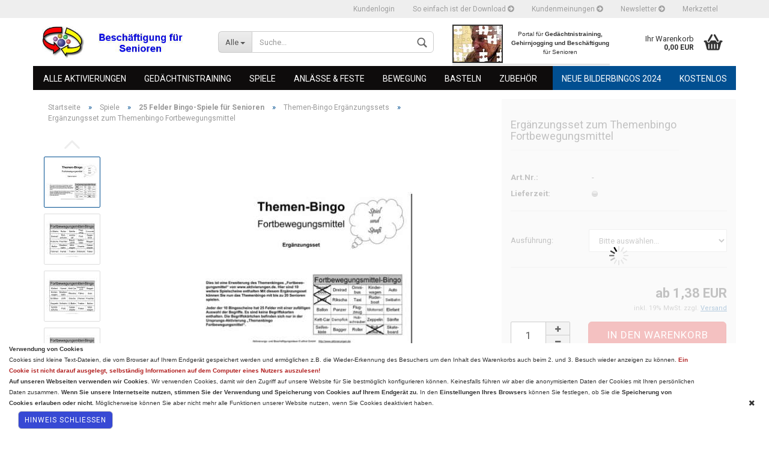

--- FILE ---
content_type: text/html; charset=utf-8
request_url: https://www.aktivierungen.de/de/ergaenzung-bingo-forbewegung.html
body_size: 14408
content:
<!DOCTYPE html> <html xmlns="http://www.w3.org/1999/xhtml" dir="ltr" lang="de"> <head> <meta name="viewport" content="width=device-width, initial-scale=1, minimum-scale=1.0, maximum-scale=1.0, user-scalable=no" /> <meta http-equiv="Content-Type" content="text/html; charset=utf-8" /> <meta name="language" content="de" /> <meta name="keywords" content="keywords,kommagetrennt" /> <meta name="description" content="Mit diesem Ergänzungsset zum Themenbingo Fortbewegungsmittel können Sie nun das bei Senioren sehr beliebte Bingo-Spiel mit großen Bingoscheinen in der Größe DinA4 spielen." /> <title>Themenbingo Fortbewegungsmittel - Ergänzungsset DinA4 und 20 Senioren</title> <meta property="og:title" content="Erg&auml;nzungsset zum Themenbingo Fortbewegungsmittel" /> <meta property="og:url" content="https://www.aktivierungen.de/de/ergaenzung-bingo-forbewegung.html" /> <meta property="og:site_name" content="Besch&auml;ftigung, Ged&auml;chtnistraining und Gehirnjogging f&uuml;r Senioren auch mit Demenz mit vielen &Uuml;bungen und kostenlosen Vorlagen als PDF zum ausdrucken" /> <meta property="og:locale" content="de_DE" /> <meta property="og:type" content="product" /> <meta property="og:description" content="
	Mit dem Ergänzungsset zum Themenbingo Fortbewegungsmittel können Sie Ihr Bingo-Spiel zu diesem Thema für eine Bingo-Runde mit bis zu 20 Senioren erweitern.
	
	Diese Vorlage zur Erweiterung des Themenbingos enthält 10 weitere große ..." /> <meta property="og:image" content="https://www.aktivierungen.de/images/product_images/info_images/o_themenbingo_fortbewegungsmittel_ergaenzungsset1.jpg" /> <meta property="og:image" content="https://www.aktivierungen.de/images/product_images/info_images/o_themenbingo_fortbewegungsmittel_ergaenzungsset2.jpg" /> <meta property="og:image" content="https://www.aktivierungen.de/images/product_images/info_images/o_themenbingo_fortbewegungsmittel_ergaenzungsset3.jpg" /> <meta property="og:image" content="https://www.aktivierungen.de/images/product_images/info_images/o_themenbingo_fortbewegungsmittel_ergaenzungsset4.jpg" /> <meta property="og:image" content="https://www.aktivierungen.de/images/product_images/info_images/o_themenbingo_fortbewegungsmittel_ergaenzungsset6.jpg" /> <base href="https://www.aktivierungen.de/" /> <link rel="shortcut icon" href="https://www.aktivierungen.de/images/logos/favicon.ico" type="image/x-icon" /> <link rel="apple-touch-icon" href="https://www.aktivierungen.de/images/logos/favicon.png" /> <link id="main-css" type="text/css" rel="stylesheet" href="templates/Honeygrid/main.min.css?bust=1733927886" /> <!--[if lt IE 9]>
		<link type="text/css" rel="stylesheet" href="templates/Honeygrid/styles/ie8.css" />
		<![endif]--> <meta name="robots" content="index,follow" /> <link rel="canonical" href="https://www.aktivierungen.de/de/ergaenzung-bingo-forbewegung.html" /> <script type="text/javascript">
  var _paq = _paq || [];
  /* tracker methods like "setCustomDimension" should be called before "trackPageView" */
  _paq.push(['trackPageView']);
  _paq.push(['enableLinkTracking']);
  (function() {
    var u="//www.seniorenbingo.de/gmbh/piwik/";
    _paq.push(['setTrackerUrl', u+'piwik.php']);
    _paq.push(['setSiteId', '1']);
    var d=document, g=d.createElement('script'), s=d.getElementsByTagName('script')[0];
    g.type='text/javascript'; g.async=true; g.defer=true; g.src=u+'piwik.js'; s.parentNode.insertBefore(g,s);
  })();
</script> <noscript><p><img src="//www.seniorenbingo.de/gmbh/piwik/piwik.php?idsite=1&rec=1" style="border:0;" alt="" /></p></noscript> </head> <body class="page-product-info" data-gambio-namespace="https://www.aktivierungen.de/templates/Honeygrid/assets/javascript/engine" data-jse-namespace="https://www.aktivierungen.de/JSEngine/build" data-gambio-widget="input_number responsive_image_loader transitions header image_maps modal history dropdown core_workarounds anchor" data-input_number-separator="," > <div id="outer-wrapper" > <header id="header" class="navbar"> <div id="topbar-container"> <div class="navbar-topbar"> <nav data-gambio-widget="menu link_crypter" data-menu-switch-element-position="false" data-menu-events='{"desktop": ["click"], "mobile": ["click"]}' data-menu-ignore-class="dropdown-menu"> <ul class="nav navbar-nav navbar-right"> <li class="dropdown navbar-topbar-item first"> <a title="Anmeldung" href="/de/ergaenzung-bingo-forbewegung.html#" class="dropdown-toggle" data-toggle-hover="dropdown">
							Kundenlogin 
							<span class="fa fa-sign-in visible-xs-block"></span> </a> <ul class="dropdown-menu dropdown-menu-login arrow-top"> <li class="arrow"></li> <li class="dropdown-header hidden-xs">Kundenlogin:<br></li> <li> <form action="https://www.aktivierungen.de/de/login.php?action=process" method="post" class="form-horizontal"> <div class="form-group"> <input type="text" id="login-username" class="form-control" placeholder="E-Mail" name="email_address" /> </div> <div class="form-group"> <input type="password" id="login-password" class="form-control" placeholder="Passwort" name="password" /> </div> <div class="dropdown-footer row"> <input type="submit" class="btn btn-primary btn-block" value="Anmelden" /> <ul> <li> <a title="Konto erstellen" href="https://www.aktivierungen.de/de/login.php">
							Konto erstellen
						</a> </li> <li> <a title="Passwort vergessen?" href="https://www.aktivierungen.de/de/password_double_opt.php">
							Passwort vergessen?
						</a> </li> </ul> </div> </form> </li> </ul> </li> <li class="navbar-topbar-item"> <a title="So einfach ist der Download" href="https://www.aktivierungen.de/de/info/der-download-ist-einfach.html" >
							So einfach ist der Download
							<span class="fa fa-arrow-circle-right visble-xs-block"></span> </a> </li> <li class="navbar-topbar-item"> <a title="Kundenmeinungen" href="https://www.aktivierungen.de/de/info/kundenmeinungen.html" >
							Kundenmeinungen
							<span class="fa fa-arrow-circle-right visble-xs-block"></span> </a> </li> <li class="navbar-topbar-item"> <a title="Newsletter" href="https://www.aktivierungen.de/de/info/newsletter.html" >
							Newsletter
							<span class="fa fa-arrow-circle-right visble-xs-block"></span> </a> </li> <li class="navbar-topbar-item"> <a href="https://www.aktivierungen.de/de/wish_list.php" title="Merkzettel anzeigen">
							Merkzettel
							<span class="fa fa-thumb-tack visible-xs-block"></span> </a> </li> </ul> </nav> </div> </div> <div class="inside"> <div class="row"> <div class="navbar-header" data-gambio-widget="mobile_menu"> <div id="navbar-brand" class="navbar-brand"> <a href="https://www.aktivierungen.de/" title="Beschäftigung, Gedächtnistraining und Gehirnjogging für Senioren auch mit Demenz mit vielen Übungen und kostenlosen Vorlagen als PDF zum ausdrucken" style="background-image: url('https://www.aktivierungen.de/images/logos/gehirnjogging-fuer-senioren_logo.jpg')"></a> </div> <button type="button" class="navbar-toggle" data-mobile_menu-target="#categories .navbar-collapse" data-mobile_menu-body-class="categories-open" data-mobile_menu-toggle-content-visibility> <i class="gm-menu"></i> </button> <button type="button" class="navbar-toggle cart-icon" data-mobile_menu-location="shopping_cart.php"> <i class="gm-cart-basket"></i> <span class="cart-products-count hidden">
		0
	</span> </button> <button type="button" class="navbar-toggle" data-mobile_menu-target="#search" data-mobile_menu-body-class="search-open" data-mobile_menu-toggle-content-visibility> <i class="gm-search"></i> </button> </div> <div id="search" class="navbar-search collapse navbar-collapse"> <p class="navbar-search-header dropdown-header">Suche</p> <form action="de/advanced_search_result.php" method="get" data-gambio-widget="live_search"> <div class="navbar-search-input-group input-group"> <div class="navbar-search-input-group-btn input-group-btn custom-dropdown" data-dropdown-trigger-change="false" data-dropdown-trigger-no-change="false"> <button type="button" class="btn btn-default dropdown-toggle" data-toggle="dropdown" aria-haspopup="true" aria-expanded="false"> <span class="dropdown-name">Alle</span> <span class="caret"></span> </button> <ul class="dropdown-menu"> <li><a href="#" data-rel="0">Alle</a></li> <li><a href="#" data-rel="151">Alle Aktivierungen</a></li> <li><a href="#" data-rel="18">Gedächtnistraining</a></li> <li><a href="#" data-rel="30">Spiele</a></li> <li><a href="#" data-rel="6">Anlässe & Feste</a></li> <li><a href="#" data-rel="36">Bewegung</a></li> <li><a href="#" data-rel="40">Basteln</a></li> <li><a href="#" data-rel="156">Zubehör</a></li> </ul> <select name="categories_id" id="search-categories-id"> <option value="0">Alle</option> <option value="151">Alle Aktivierungen</option> <option value="18">Gedächtnistraining</option> <option value="30">Spiele</option> <option value="6">Anlässe & Feste</option> <option value="36">Bewegung</option> <option value="40">Basteln</option> <option value="156">Zubehör</option> </select> </div> <input type="text" name="keywords" placeholder="Suche..." class="form-control search-input" autocomplete="off" /> <button type="submit" class="gm-search form-control-feedback"></button> </div> <input type="hidden" value="1" name="inc_subcat" /> <div class="navbar-search-footer visible-xs-block"> <button class="btn btn-primary btn-block" type="submit">
				Suche...
			</button> <a href="advanced_search.php" class="btn btn-default btn-block" title="Erweiterte Suche">
				Erweiterte Suche
			</a> </div> <div class="search-result-container"></div> </form> </div> <div class="custom-container" id="custom-1"> <div class="inside"> <div> <img alt="Gedächtnistraining, Gehirnjogging und Beschäftigung für Senioren mit Demenz z.T auch kostenlos" class="img-responsive" src="images/image/contentseiten/gedaechtnistraining/gedaechtnistraining-fuer-senioren-80.jpg" style="border-width: 2px; border-style: solid; margin-right: 1em; float: left; margin-top: 11px;" title="Gedächtnistraining &amp; Gehirnjogging für Senioren mit Demenz - kostenlose Informationen" /> </div> <h3 style="text-align: center;"><span style="font-size:10px;"><span style="font-family:arial,helvetica,sans-serif;">Portal f&uuml;r <strong>Ged&auml;chtnistraining, Gehirnjogging und Besch&auml;ftigung</strong> f&uuml;r Senioren</span></span></h3> </div> </div> <nav id="cart-container" class="navbar-cart" data-gambio-widget="menu cart_dropdown" data-menu-switch-element-position="false"> <ul class="cart-container-inner"> <li> <a href="https://www.aktivierungen.de/de/shopping_cart.php" class="dropdown-toggle"> <i class="gm-cart-basket"></i> <span class="cart">
					Ihr Warenkorb<br /> <span class="products">
						 0,00 EUR
					</span> </span> <span class="cart-products-count hidden"> </span> </a> <ul class="dropdown-menu arrow-top cart-dropdown cart-empty"> <li class="arrow"></li> <li class="cart-dropdown-inside"> <div class="cart-empty">
				Sie haben noch keine Artikel in Ihrem Warenkorb.
			</div> </li> </ul> </li> </ul> </nav> </div> </div> <div class="row cookie-bar bottom" style="background-color: #ffffff; opacity: 1" data-gambio-widget="cookie_bar"> <span class="col-sm-11 content"> <p> <span style="font-size:10px;"><span style="font-family:arial,helvetica,sans-serif;"><strong>Verwendung von Cookies</strong><br />
	Cookies sind kleine Text-Dateien, die vom Browser auf Ihrem Endger&auml;t gespeichert werden und erm&ouml;glichen z.B. die Wieder-Erkennung des Besuchers um den Inhalt des Warenkorbs auch beim 2. und 3. Besuch wieder anzeigen zu k&ouml;nnen. <span style="color:#B22222;"><strong>Ein Cookie ist </strong><strong>nicht darauf ausgelegt, selbst&auml;ndig Informationen auf dem Computer eines Nutzers </strong><strong>auszulesen!</strong></span><br /> <strong>Auf unseren Webseiten verwenden wir Cookies</strong>. Wir verwenden Cookies, damit wir den Zugriff auf unsere Website f&uuml;r Sie bestm&ouml;glich konfigurieren k&ouml;nnen. Keinesfalls f&uuml;hren wir aber die anonymisierten Daten der Cookies mit Ihren pers&ouml;nlichen Daten zusammen. <strong>Wenn Sie unsere Internetseite nutzen, stimmen Sie der Verwendung und Speicherung von Cookies auf Ihrem Endger&auml;t zu.</strong>&nbsp;In den <strong>Einstellungen Ihres Browsers</strong> k&ouml;nnen Sie festlegen, ob Sie die <strong>Speicherung von Cookies erlauben oder nicht.&nbsp;</strong>M&ouml;glicherweise k&ouml;nnen Sie aber nicht mehr alle Funktionen unserer Website nutzen, wenn Sie Cookies deaktiviert haben.</span></span> </p> <a href="Hinweis schließen" style="background-color: #3749d4; color: #ffffff" class="btn btn-default btn-sm close-button">					Hinweis schließen
				</a> </span> <span class="col-sm-1 close-button"> <span class="fa-stack"> <i class="fa fa-circle fa-inverse fa-stack-2x"></i> <i class="fa fa-close fa-stack-1x"></i> </span> </span> </div> <div id="categories"> <div class="navbar-collapse collapse"> <nav class="navbar-default navbar-categories" data-gambio-widget="menu"> <ul class="level-1 nav navbar-nav"> <li class="level-1-child" data-id="151"> <a class="dropdown-toggle" href="https://www.aktivierungen.de/de/beschaeftigung-fuer-senioren/" title="Alle Aktivierungen">
							Alle Aktivierungen						</a> </li> <li class="dropdown level-1-child" data-id="18"> <a class="dropdown-toggle" href="https://www.aktivierungen.de/de/gedaechtnistraining-fuer-senioren/" title="Gedächtnistraining">
							Gedächtnistraining						</a> <ul data-level="2" class="level-2 dropdown-menu dropdown-menu-child"> <li class="enter-category hidden-sm hidden-md hidden-lg show-more"> <a class="dropdown-toggle" href="https://www.aktivierungen.de/de/gedaechtnistraining-fuer-senioren/" title="Gedächtnistraining">Gedächtnistraining anzeigen</a> </li> <li class="dropdown level-2-child"> <a href="https://www.aktivierungen.de/de/gedaechtnistraining-fuer-senioren/bildkarten/" title=" Bildkarten "> <strong>Bildkarten</strong> </a> <ul  data-level="3" class="level-3 dropdown-menu dropdown-menu-child"> <li class="enter-category"> <a href="https://www.aktivierungen.de/de/gedaechtnistraining-fuer-senioren/bildkarten/" title="<strong>Bildkarten</strong>" class="dropdown-toggle"> <strong>Bildkarten</strong> anzeigen
														</a> </li> <li class="level-3-child"> <a href="https://www.aktivierungen.de/de/gedaechtnistraining-fuer-senioren/bildkarten/format-dina4/" title="Format DinA4">
																Format DinA4
															</a> </li> <li class="level-3-child"> <a href="https://www.aktivierungen.de/de/gedaechtnistraining-fuer-senioren/bildkarten/zeitreisen/" title="Zeitreisen">
																Zeitreisen
															</a> </li> </ul> </li> <li class="dropdown level-2-child"> <a href="https://www.aktivierungen.de/de/gedaechtnistraining-fuer-senioren/maerchen/" title=" Märchen "> <strong>Märchen</strong> </a> <ul  data-level="3" class="level-3 dropdown-menu dropdown-menu-child"> <li class="enter-category"> <a href="https://www.aktivierungen.de/de/gedaechtnistraining-fuer-senioren/maerchen/" title="<strong>Märchen</strong>" class="dropdown-toggle"> <strong>Märchen</strong> anzeigen
														</a> </li> <li class="level-3-child"> <a href="https://www.aktivierungen.de/de/gedaechtnistraining-fuer-senioren/maerchen/maerchenraetsel/" title="Märchenrätsel">
																Märchenrätsel
															</a> </li> </ul> </li> <li class="dropdown level-2-child"> <a href="https://www.aktivierungen.de/de/gedaechtnistraining-fuer-senioren/raetsel-fuer-senioren/" title=" Rätsel "> <strong>Rätsel</strong> </a> <ul  data-level="3" class="level-3 dropdown-menu dropdown-menu-child"> <li class="enter-category"> <a href="https://www.aktivierungen.de/de/gedaechtnistraining-fuer-senioren/raetsel-fuer-senioren/" title="<strong>Rätsel</strong>" class="dropdown-toggle"> <strong>Rätsel</strong> anzeigen
														</a> </li> <li class="level-3-child"> <a href="https://www.aktivierungen.de/de/gedaechtnistraining-fuer-senioren/raetsel-fuer-senioren/3-hinweise-1/" title="3 Hinweise - 1???">
																3 Hinweise - 1???
															</a> </li> <li class="level-3-child"> <a href="https://www.aktivierungen.de/de/gedaechtnistraining-fuer-senioren/raetsel-fuer-senioren/kreuzwortraetsel/" title="Kreuzwort- & Buchstabenrätsel">
																Kreuzwort- & Buchstabenrätsel
															</a> </li> <li class="level-3-child"> <a href="https://www.aktivierungen.de/de/gedaechtnistraining-fuer-senioren/raetsel-fuer-senioren/versteckte-worte-suchen/" title="Versteckte Worte suchen">
																Versteckte Worte suchen
															</a> </li> <li class="level-3-child"> <a href="https://www.aktivierungen.de/de/gedaechtnistraining-fuer-senioren/raetsel-fuer-senioren/wortsalat/" title="Wortsalat">
																Wortsalat
															</a> </li> <li class="level-3-child"> <a href="https://www.aktivierungen.de/de/gedaechtnistraining-fuer-senioren/raetsel-fuer-senioren/sinstige-raetsel/" title="sonstige Rätsel">
																sonstige Rätsel
															</a> </li> </ul> </li> <li class="level-2-child"> <a href="https://www.aktivierungen.de/de/gedaechtnistraining-fuer-senioren/geschichten-und-gedichte/" title=" Geschichten und Gedichte "> <strong>Geschichten und Gedichte</strong> </a> </li> <li class="dropdown level-2-child"> <a href="https://www.aktivierungen.de/de/gedaechtnistraining-fuer-senioren/zuordnungsaufgaben/" title=" Zuordnungsaufgaben "> <strong>Zuordnungsaufgaben</strong> </a> <ul  data-level="3" class="level-3 dropdown-menu dropdown-menu-child"> <li class="enter-category"> <a href="https://www.aktivierungen.de/de/gedaechtnistraining-fuer-senioren/zuordnungsaufgaben/" title="<strong>Zuordnungsaufgaben</strong>" class="dropdown-toggle"> <strong>Zuordnungsaufgaben</strong> anzeigen
														</a> </li> <li class="level-3-child"> <a href="https://www.aktivierungen.de/de/gedaechtnistraining-fuer-senioren/zuordnungsaufgaben/fuer-maenner/" title="für Männer">
																für Männer
															</a> </li> <li class="level-3-child"> <a href="https://www.aktivierungen.de/de/gedaechtnistraining-fuer-senioren/zuordnungsaufgaben/essen-trinken/" title="Essen & Trinken">
																Essen & Trinken
															</a> </li> <li class="level-3-child"> <a href="https://www.aktivierungen.de/de/gedaechtnistraining-fuer-senioren/zuordnungsaufgaben/persoenlichkeiten-sprache/" title="Persönlichkeiten & Sprache">
																Persönlichkeiten & Sprache
															</a> </li> <li class="level-3-child"> <a href="https://www.aktivierungen.de/de/gedaechtnistraining-fuer-senioren/zuordnungsaufgaben/gegenstaende-dinge/" title="Gegenstände & Dinge">
																Gegenstände & Dinge
															</a> </li> <li class="level-3-child"> <a href="https://www.aktivierungen.de/de/gedaechtnistraining-fuer-senioren/zuordnungsaufgaben/zum-nachdenken/" title="Zum Nachdenken">
																Zum Nachdenken
															</a> </li> <li class="level-3-child"> <a href="https://www.aktivierungen.de/de/gedaechtnistraining-fuer-senioren/zuordnungsaufgaben/sonstige-zuordnungsaufgaben/" title="sonstige Zuordnungsaufgaben">
																sonstige Zuordnungsaufgaben
															</a> </li> </ul> </li> <li class="dropdown level-2-child"> <a href="https://www.aktivierungen.de/de/gedaechtnistraining-fuer-senioren/weiteres-material/" title=" weiteres Material "> <strong>weiteres Material</strong> </a> <ul  data-level="3" class="level-3 dropdown-menu dropdown-menu-child"> <li class="enter-category"> <a href="https://www.aktivierungen.de/de/gedaechtnistraining-fuer-senioren/weiteres-material/" title="<strong>weiteres Material</strong>" class="dropdown-toggle"> <strong>weiteres Material</strong> anzeigen
														</a> </li> <li class="level-3-child"> <a href="https://www.aktivierungen.de/de/gedaechtnistraining-fuer-senioren/weiteres-material/stundenkonzepte/" title="Stundenkonzepte">
																Stundenkonzepte
															</a> </li> <li class="level-3-child"> <a href="https://www.aktivierungen.de/de/gedaechtnistraining-fuer-senioren/weiteres-material/daten-geburtstage-ereignisse/" title="Daten, Geburtstage & Ereignisse">
																Daten, Geburtstage & Ereignisse
															</a> </li> <li class="level-3-child"> <a href="https://www.aktivierungen.de/de/gedaechtnistraining-fuer-senioren/weiteres-material/silhouetten-erkennen/" title="Silhouetten erkennen">
																Silhouetten erkennen
															</a> </li> <li class="level-3-child"> <a href="https://www.aktivierungen.de/de/gedaechtnistraining-fuer-senioren/weiteres-material/sonstige-beschaeftigungsangebote/" title="Sonstige Aktivierungen">
																Sonstige Aktivierungen
															</a> </li> </ul> </li> <li class="enter-category hidden-more hidden-xs"> <a class="dropdown-toggle col-xs-6" href="https://www.aktivierungen.de/de/gedaechtnistraining-fuer-senioren/" title="Gedächtnistraining">Gedächtnistraining anzeigen</a> <span class="close-menu-container col-xs-6"> <span class="close-flyout"> <i class="fa fa-close"></i> </span> </span> </li> </ul> </li> <li class="dropdown level-1-child" data-id="30"> <a class="dropdown-toggle" href="https://www.aktivierungen.de/de/spiele-fuer-senioren/" title="Spiele">
							Spiele						</a> <ul data-level="2" class="level-2 dropdown-menu dropdown-menu-child"> <li class="enter-category hidden-sm hidden-md hidden-lg show-more"> <a class="dropdown-toggle" href="https://www.aktivierungen.de/de/spiele-fuer-senioren/" title="Spiele">Spiele anzeigen</a> </li> <li class="dropdown level-2-child"> <a href="https://www.aktivierungen.de/de/spiele-fuer-senioren/bingo-spiele-senioren/" title=" 25 Felder Bingo-Spiele für Senioren "> <strong>25 Felder Bingo-Spiele für Senioren</strong> </a> <ul  data-level="3" class="level-3 dropdown-menu dropdown-menu-child"> <li class="enter-category"> <a href="https://www.aktivierungen.de/de/spiele-fuer-senioren/bingo-spiele-senioren/" title="<strong>25 Felder Bingo-Spiele für Senioren</strong>" class="dropdown-toggle"> <strong>25 Felder Bingo-Spiele für Senioren</strong> anzeigen
														</a> </li> <li class="level-3-child"> <a href="https://www.aktivierungen.de/de/spiele-fuer-senioren/bingo-spiele-senioren/bilder-bingo/" title="Bilder-Bingo">
																Bilder-Bingo
															</a> </li> <li class="level-3-child"> <a href="https://www.aktivierungen.de/de/spiele-fuer-senioren/bingo-spiele-senioren/themenbingo-senioren/" title="Themenbingo">
																Themenbingo
															</a> </li> <li class="level-3-child"> <a href="https://www.aktivierungen.de/de/spiele-fuer-senioren/bingo-spiele-senioren/ergaenzung-bilder-bingos/" title="Bilder-Bingo Ergänzungssets">
																Bilder-Bingo Ergänzungssets
															</a> </li> <li class="level-3-child active"> <a href="https://www.aktivierungen.de/de/spiele-fuer-senioren/bingo-spiele-senioren/ergaenzung-bingo/" title="Themen-Bingo Ergänzungssets">
																Themen-Bingo Ergänzungssets
															</a> </li> </ul> </li> <li class="dropdown level-2-child"> <a href="https://www.aktivierungen.de/de/spiele-fuer-senioren/16-felder-bingo-spiel-senioren/" title=" 16 Felder Bingo-Spiele für Senioren "> <strong>16 Felder Bingo-Spiele für Senioren</strong> </a> <ul  data-level="3" class="level-3 dropdown-menu dropdown-menu-child"> <li class="enter-category"> <a href="https://www.aktivierungen.de/de/spiele-fuer-senioren/16-felder-bingo-spiel-senioren/" title="<strong>16 Felder Bingo-Spiele für Senioren</strong>" class="dropdown-toggle"> <strong>16 Felder Bingo-Spiele für Senioren</strong> anzeigen
														</a> </li> <li class="level-3-child"> <a href="https://www.aktivierungen.de/de/spiele-fuer-senioren/16-felder-bingo-spiel-senioren/16-felder-bilder-bingo-spiel-senioren/" title="Bilder-Bingo">
																Bilder-Bingo
															</a> </li> <li class="level-3-child"> <a href="https://www.aktivierungen.de/de/spiele-fuer-senioren/16-felder-bingo-spiel-senioren/16-felder-themen-bingo-spiel/" title="Themenbingo">
																Themenbingo
															</a> </li> <li class="level-3-child"> <a href="https://www.aktivierungen.de/de/spiele-fuer-senioren/16-felder-bingo-spiel-senioren/ergaenzung-16-felder-bilder-bingo/" title="Bilder-Bingo Ergänzungssets">
																Bilder-Bingo Ergänzungssets
															</a> </li> <li class="level-3-child"> <a href="https://www.aktivierungen.de/de/spiele-fuer-senioren/16-felder-bingo-spiel-senioren/ergaenzungsset-16-felder-bingo-spiel/" title="Themen-Bingo Ergänzungssets">
																Themen-Bingo Ergänzungssets
															</a> </li> </ul> </li> <li class="level-2-child"> <a href="https://www.aktivierungen.de/de/spiele-fuer-senioren/kartenspiele/" title=" Kartenspiele "> <strong>Kartenspiele</strong> </a> </li> <li class="level-2-child"> <a href="https://www.aktivierungen.de/de/spiele-fuer-senioren/memo-spiele/" title=" Memo - Spiele für Senioren "> <strong>Memo - Spiele für Senioren</strong> </a> </li> <li class="level-2-child"> <a href="https://www.aktivierungen.de/de/spiele-fuer-senioren/wuerfelspiele/" title=" Würfelspiele für Senioren "> <strong>Würfelspiele für Senioren</strong> </a> </li> <li class="level-2-child"> <a href="https://www.aktivierungen.de/de/spiele-fuer-senioren/sonstige-spiele/" title=" Sonstige Spiele "> <strong>Sonstige Spiele</strong> </a> </li> <li class="level-2-child"> <a href="https://www.aktivierungen.de/de/spiele-fuer-senioren/zubehoer-fuer-spiele/" title=" Zubehör für Seniorenspiele "> <strong>Zubehör für Seniorenspiele</strong> </a> </li> <li class="enter-category hidden-more hidden-xs"> <a class="dropdown-toggle col-xs-6" href="https://www.aktivierungen.de/de/spiele-fuer-senioren/" title="Spiele">Spiele anzeigen</a> <span class="close-menu-container col-xs-6"> <span class="close-flyout"> <i class="fa fa-close"></i> </span> </span> </li> </ul> </li> <li class="dropdown level-1-child" data-id="6"> <a class="dropdown-toggle" href="https://www.aktivierungen.de/de/anlaesse-und-feste/" title="Anlässe &amp; Feste">
							Anlässe &amp; Feste						</a> <ul data-level="2" class="level-2 dropdown-menu dropdown-menu-child"> <li class="enter-category hidden-sm hidden-md hidden-lg show-more"> <a class="dropdown-toggle" href="https://www.aktivierungen.de/de/anlaesse-und-feste/" title="Anlässe &amp; Feste">Anlässe & Feste anzeigen</a> </li> <li class="dropdown level-2-child"> <a href="https://www.aktivierungen.de/de/anlaesse-und-feste/spezielles-fuer-maenner/" title=" Speziell für Männer "> <strong>Speziell für Männer</strong> </a> <ul  data-level="3" class="level-3 dropdown-menu dropdown-menu-child"> <li class="enter-category"> <a href="https://www.aktivierungen.de/de/anlaesse-und-feste/spezielles-fuer-maenner/" title="<strong>Speziell für Männer</strong>" class="dropdown-toggle"> <strong>Speziell für Männer</strong> anzeigen
														</a> </li> <li class="level-3-child"> <a href="https://www.aktivierungen.de/de/anlaesse-und-feste/spezielles-fuer-maenner/spiele-fuer-maenner/" title="Spiele für Männer">
																Spiele für Männer
															</a> </li> <li class="level-3-child"> <a href="https://www.aktivierungen.de/de/anlaesse-und-feste/spezielles-fuer-maenner/zuordnungsaufgaben-122/" title="Zuordnungsaufgaben für Männer">
																Zuordnungsaufgaben für Männer
															</a> </li> <li class="level-3-child"> <a href="https://www.aktivierungen.de/de/anlaesse-und-feste/spezielles-fuer-maenner/raetsel-fuer-maenner/" title="Rätsel für Männer">
																Rätsel für Männer
															</a> </li> </ul> </li> <li class="dropdown level-2-child"> <a href="https://www.aktivierungen.de/de/anlaesse-und-feste/jahreszeiten/" title=" Jahreszeiten "> <strong>Jahreszeiten</strong> </a> <ul  data-level="3" class="level-3 dropdown-menu dropdown-menu-child"> <li class="enter-category"> <a href="https://www.aktivierungen.de/de/anlaesse-und-feste/jahreszeiten/" title="<strong>Jahreszeiten</strong>" class="dropdown-toggle"> <strong>Jahreszeiten</strong> anzeigen
														</a> </li> <li class="level-3-child"> <a href="https://www.aktivierungen.de/de/anlaesse-und-feste/jahreszeiten/fruehling/" title="Frühling">
																Frühling
															</a> </li> <li class="level-3-child"> <a href="https://www.aktivierungen.de/de/anlaesse-und-feste/jahreszeiten/herbst/" title="Herbst">
																Herbst
															</a> </li> <li class="level-3-child"> <a href="https://www.aktivierungen.de/de/anlaesse-und-feste/jahreszeiten/sommer/" title="Sommer">
																Sommer
															</a> </li> <li class="level-3-child"> <a href="https://www.aktivierungen.de/de/anlaesse-und-feste/jahreszeiten/winter/" title="Winter">
																Winter
															</a> </li> </ul> </li> <li class="dropdown level-2-child"> <a href="https://www.aktivierungen.de/de/anlaesse-und-feste/kirchenfeste/" title=" Kirchenfeste "> <strong>Kirchenfeste</strong> </a> <ul  data-level="3" class="level-3 dropdown-menu dropdown-menu-child"> <li class="enter-category"> <a href="https://www.aktivierungen.de/de/anlaesse-und-feste/kirchenfeste/" title="<strong>Kirchenfeste</strong>" class="dropdown-toggle"> <strong>Kirchenfeste</strong> anzeigen
														</a> </li> <li class="level-3-child"> <a href="https://www.aktivierungen.de/de/anlaesse-und-feste/kirchenfeste/adventskalender-senioren/" title="Adventskalender">
																Adventskalender
															</a> </li> <li class="level-3-child"> <a href="https://www.aktivierungen.de/de/anlaesse-und-feste/kirchenfeste/ostern/" title="Ostern">
																Ostern
															</a> </li> <li class="level-3-child"> <a href="https://www.aktivierungen.de/de/anlaesse-und-feste/kirchenfeste/weihnachten/" title="Weihnachten">
																Weihnachten
															</a> </li> </ul> </li> <li class="dropdown level-2-child"> <a href="https://www.aktivierungen.de/de/anlaesse-und-feste/besondere-anlaesse/" title=" Besondere Anlässe "> <strong>Besondere Anlässe</strong> </a> <ul  data-level="3" class="level-3 dropdown-menu dropdown-menu-child"> <li class="enter-category"> <a href="https://www.aktivierungen.de/de/anlaesse-und-feste/besondere-anlaesse/" title="<strong>Besondere Anlässe</strong>" class="dropdown-toggle"> <strong>Besondere Anlässe</strong> anzeigen
														</a> </li> <li class="level-3-child"> <a href="https://www.aktivierungen.de/de/anlaesse-und-feste/besondere-anlaesse/Muttertag/" title="Muttertag">
																Muttertag
															</a> </li> <li class="level-3-child"> <a href="https://www.aktivierungen.de/de/anlaesse-und-feste/besondere-anlaesse/fasching/" title="Fasching">
																Fasching
															</a> </li> <li class="level-3-child"> <a href="https://www.aktivierungen.de/de/anlaesse-und-feste/besondere-anlaesse/geburtstag/" title="Geburtstag">
																Geburtstag
															</a> </li> </ul> </li> <li class="enter-category hidden-more hidden-xs"> <a class="dropdown-toggle col-xs-6" href="https://www.aktivierungen.de/de/anlaesse-und-feste/" title="Anlässe &amp; Feste">Anlässe & Feste anzeigen</a> <span class="close-menu-container col-xs-6"> <span class="close-flyout"> <i class="fa fa-close"></i> </span> </span> </li> </ul> </li> <li class="dropdown level-1-child" data-id="36"> <a class="dropdown-toggle" href="https://www.aktivierungen.de/de/bewegung-gymnastik-senioren/" title="Bewegung">
							Bewegung						</a> <ul data-level="2" class="level-2 dropdown-menu dropdown-menu-child"> <li class="enter-category hidden-sm hidden-md hidden-lg show-more"> <a class="dropdown-toggle" href="https://www.aktivierungen.de/de/bewegung-gymnastik-senioren/" title="Bewegung">Bewegung anzeigen</a> </li> <li class="level-2-child"> <a href="https://www.aktivierungen.de/de/bewegung-gymnastik-senioren/bewegungsgeschichten/" title=" Bewegungsgeschichten "> <strong>Bewegungsgeschichten</strong> </a> </li> <li class="level-2-child"> <a href="https://www.aktivierungen.de/de/bewegung-gymnastik-senioren/bewegungsuebungen/" title=" Bewegungsübungen "> <strong>Bewegungsübungen</strong> </a> </li> <li class="enter-category hidden-more hidden-xs"> <a class="dropdown-toggle col-xs-6" href="https://www.aktivierungen.de/de/bewegung-gymnastik-senioren/" title="Bewegung">Bewegung anzeigen</a> <span class="close-menu-container col-xs-6"> <span class="close-flyout"> <i class="fa fa-close"></i> </span> </span> </li> </ul> </li> <li class="dropdown level-1-child" data-id="40"> <a class="dropdown-toggle" href="https://www.aktivierungen.de/de/basteln-mit-senioren/" title="Basteln">
							Basteln						</a> <ul data-level="2" class="level-2 dropdown-menu dropdown-menu-child"> <li class="enter-category hidden-sm hidden-md hidden-lg show-more"> <a class="dropdown-toggle" href="https://www.aktivierungen.de/de/basteln-mit-senioren/" title="Basteln">Basteln anzeigen</a> </li> <li class="dropdown level-2-child"> <a href="https://www.aktivierungen.de/de/basteln-mit-senioren/basteln-fuer-anlaesse-und-kirchenfeste/" title=" Basteln für Anlässe und Kirchenfeste "> <strong>Basteln für Anlässe und Kirchenfeste</strong> </a> <ul  data-level="3" class="level-3 dropdown-menu dropdown-menu-child"> <li class="enter-category"> <a href="https://www.aktivierungen.de/de/basteln-mit-senioren/basteln-fuer-anlaesse-und-kirchenfeste/" title="<strong>Basteln für Anlässe und Kirchenfeste</strong>" class="dropdown-toggle"> <strong>Basteln für Anlässe und Kirchenfeste</strong> anzeigen
														</a> </li> <li class="level-3-child"> <a href="https://www.aktivierungen.de/de/basteln-mit-senioren/basteln-fuer-anlaesse-und-kirchenfeste/adventskalender-senioren-basteln/" title="Adventskalender basteln">
																Adventskalender basteln
															</a> </li> <li class="level-3-child"> <a href="https://www.aktivierungen.de/de/basteln-mit-senioren/basteln-fuer-anlaesse-und-kirchenfeste/basteln-fuer-ostern/" title="Basteln für Ostern">
																Basteln für Ostern
															</a> </li> <li class="level-3-child"> <a href="https://www.aktivierungen.de/de/basteln-mit-senioren/basteln-fuer-anlaesse-und-kirchenfeste/basteln-fuer-weihnachten/" title="Basteln für Weihnachten">
																Basteln für Weihnachten
															</a> </li> </ul> </li> <li class="level-2-child"> <a href="https://www.aktivierungen.de/de/basteln-mit-senioren/bastelsets/" title=" Bastelsets "> <strong>Bastelsets</strong> </a> </li> <li class="enter-category hidden-more hidden-xs"> <a class="dropdown-toggle col-xs-6" href="https://www.aktivierungen.de/de/basteln-mit-senioren/" title="Basteln">Basteln anzeigen</a> <span class="close-menu-container col-xs-6"> <span class="close-flyout"> <i class="fa fa-close"></i> </span> </span> </li> </ul> </li> <li class="dropdown level-1-child" data-id="156"> <a class="dropdown-toggle" href="https://www.aktivierungen.de/de/zubehoer/" title="Zubehör">
							Zubehör						</a> <ul data-level="2" class="level-2 dropdown-menu dropdown-menu-child"> <li class="enter-category hidden-sm hidden-md hidden-lg show-more"> <a class="dropdown-toggle" href="https://www.aktivierungen.de/de/zubehoer/" title="Zubehör">Zubehör anzeigen</a> </li> <li class="level-2-child"> <a href="https://www.aktivierungen.de/de/zubehoer/guthabenkarten/" title=" Guthaben für Ihr Kundenkonto "> <strong>Guthaben für Ihr Kundenkonto</strong> </a> </li> <li class="level-2-child"> <a href="https://www.aktivierungen.de/de/zubehoer/weiteres-zubehoer/" title=" weiteres Zubehör "> <strong>weiteres Zubehör</strong> </a> </li> <li class="enter-category hidden-more hidden-xs"> <a class="dropdown-toggle col-xs-6" href="https://www.aktivierungen.de/de/zubehoer/" title="Zubehör">Zubehör anzeigen</a> <span class="close-menu-container col-xs-6"> <span class="close-flyout"> <i class="fa fa-close"></i> </span> </span> </li> </ul> </li> <li class="custom custom-entries hidden-xs"> <a  data-id="top_custom-0" href="https://www.aktivierungen.de/de/info/neue-aktivierungen.html" target="" title="Neue Bilderbingos 2024">
				Neue Bilderbingos 2024
			</a> <a  data-id="top_custom-1" href="https://www.aktivierungen.de/de/info/kostenloser-beschaeftigung-senioren.html" target="" title="Kostenlos">
				Kostenlos
			</a> </li> <li class="dropdown custom topmenu-content visible-xs" data-id="top_custom-0"> <a class="dropdown-toggle" href="https://www.aktivierungen.de/de/info/neue-aktivierungen.html" target="" title="Neue Bilderbingos 2024">
					Neue Bilderbingos 2024
			</a> </li> <li class="dropdown custom topmenu-content visible-xs" data-id="top_custom-1"> <a class="dropdown-toggle" href="https://www.aktivierungen.de/de/info/kostenloser-beschaeftigung-senioren.html" target="" title="Kostenlos">
					Kostenlos
			</a> </li> <li class="dropdown dropdown-more" style="display: none"> <a class="dropdown-toggle" href="#" title="">
						Weitere
					</a> <ul class="level-2 dropdown-menu ignore-menu"></ul> </li> </ul> </nav> </div> </div> </header> <div id="wrapper"> <div class="row"> <div id="main"> <div class="main-inside"> <div id="breadcrumb_navi" itemscope itemtype="http://schema.org/BreadcrumbList"><span itemprop="itemListElement" itemscope itemtype="http://schema.org/ListItem"> <a href="https://www.aktivierungen.de/" class="headerNavigation" itemprop="item"> <span itemprop="name">Startseite</span> </a> <meta itemprop="position" content="1" /> </span> &raquo; <span itemprop="itemListElement" itemscope itemtype="http://schema.org/ListItem"> <a href="https://www.aktivierungen.de/de/spiele-fuer-senioren/" class="headerNavigation" itemprop="item"> <span itemprop="name">Spiele</span> </a> <meta itemprop="position" content="2" /> </span> &raquo; <span itemprop="itemListElement" itemscope itemtype="http://schema.org/ListItem"> <a href="https://www.aktivierungen.de/de/spiele-fuer-senioren/bingo-spiele-senioren/" class="headerNavigation" itemprop="item"> <span itemprop="name"><strong>25 Felder Bingo-Spiele für Senioren</strong></span> </a> <meta itemprop="position" content="3" /> </span> &raquo; <span itemprop="itemListElement" itemscope itemtype="http://schema.org/ListItem"> <a href="https://www.aktivierungen.de/de/spiele-fuer-senioren/bingo-spiele-senioren/ergaenzung-bingo/" class="headerNavigation" itemprop="item"> <span itemprop="name">Themen-Bingo Ergänzungssets</span> </a> <meta itemprop="position" content="4" /> </span> &raquo; <span itemprop="itemListElement" itemscope itemtype="http://schema.org/ListItem"> <span itemprop="name">Ergänzungsset zum Themenbingo Fortbewegungsmittel</span> <meta itemprop="position" content="5" /> </span></div> <div class="product-info product-info-default row" itemscope="itemscope" itemtype="http://schema.org/Product"> <div id="product_image_layer"> <div class="product-info-layer-image"> <div class="product-info-image-inside"> <div> <div id="product-info-layer-image" class="swiper-container" data-gambio-_widget="swiper" data-swiper-target="" data-swiper-controls="#product-info-layer-thumbnails" data-swiper-slider-options='{"breakpoints": [], "pagination": ".js-product-info-layer-image-pagination", "nextButton": ".js-product-info-layer-image-button-next", "prevButton": ".js-product-info-layer-image-button-prev", "effect": "fade", "autoplay": null, "initialSlide": ""}' > <div class="swiper-wrapper" > <div class="swiper-slide" > <div class="swiper-slide-inside "> <img 						class="img-responsive" style="margin-top: 9px;" src="images/product_images/popup_images/o_themenbingo_fortbewegungsmittel_ergaenzungsset1.jpg" alt="Ergänzungsset zum Themenbingo Fortbewegungsmittel" title="Ergänzungsset zum Themenbingo Fortbewegungsmittel" data-magnifier-src="images/product_images/original_images/o_themenbingo_fortbewegungsmittel_ergaenzungsset1.jpg" /> </div> </div> <div class="swiper-slide" data-index="1"> <div class="swiper-slide-inside "> <img 						class="img-responsive" style="margin-top: 9px;" src="images/product_images/popup_images/o_themenbingo_fortbewegungsmittel_ergaenzungsset2.jpg" alt="Ergänzungsset zum Themenbingo Fortbewegungsmittel" title="Ergänzungsset zum Themenbingo Fortbewegungsmittel" data-magnifier-src="images/product_images/original_images/o_themenbingo_fortbewegungsmittel_ergaenzungsset2.jpg" /> </div> </div> <div class="swiper-slide" data-index="2"> <div class="swiper-slide-inside "> <img 						class="img-responsive" style="margin-top: 9px;" src="images/product_images/popup_images/o_themenbingo_fortbewegungsmittel_ergaenzungsset3.jpg" alt="Ergänzungsset zum Themenbingo Fortbewegungsmittel" title="Ergänzungsset zum Themenbingo Fortbewegungsmittel" data-magnifier-src="images/product_images/original_images/o_themenbingo_fortbewegungsmittel_ergaenzungsset3.jpg" /> </div> </div> <div class="swiper-slide" data-index="3"> <div class="swiper-slide-inside "> <img 						class="img-responsive" style="margin-top: 9px;" src="images/product_images/popup_images/o_themenbingo_fortbewegungsmittel_ergaenzungsset4.jpg" alt="Ergänzungsset zum Themenbingo Fortbewegungsmittel" title="Ergänzungsset zum Themenbingo Fortbewegungsmittel" data-magnifier-src="images/product_images/original_images/o_themenbingo_fortbewegungsmittel_ergaenzungsset4.jpg" /> </div> </div> <div class="swiper-slide" data-index="4"> <div class="swiper-slide-inside "> <img 						class="img-responsive" style="margin-top: 9px;" src="images/product_images/popup_images/o_themenbingo_fortbewegungsmittel_ergaenzungsset6.jpg" alt="Ergänzungsset zum Themenbingo Fortbewegungsmittel" title="Ergänzungsset zum Themenbingo Fortbewegungsmittel" data-magnifier-src="images/product_images/original_images/o_themenbingo_fortbewegungsmittel_ergaenzungsset6.jpg" /> </div> </div> </div> <script type="text/mustache">
			<template>
				
					{{#.}}
						<div class="swiper-slide {{className}}">
							<div class="swiper-slide-inside">
								<img {{{srcattr}}} alt="{{title}}" title="{{title}}" itemprop="image" />
							</div>
						</div>
					{{/.}}
				
			</template>
		</script> </div> <div class="js-product-info-layer-image-button-prev swiper-button-prev"></div> <div class="js-product-info-layer-image-button-next swiper-button-next"></div> </div> </div> </div> <div class="product-info-layer-thumbnails"> <div> <div id="product-info-layer-thumbnails" class="swiper-container" data-gambio-_widget="swiper" data-swiper-target="#product-info-layer-image" data-swiper-controls="" data-swiper-slider-options='{"breakpoints": [], "pagination": ".js-product-info-layer-thumbnails-pagination", "nextButton": ".js-product-info-layer-thumbnails-button-next", "prevButton": ".js-product-info-layer-thumbnails-button-prev", "spaceBetween": 10, "loop": false, "slidesPerView": "auto", "autoplay": null, "initialSlide": ""}' data-swiper-breakpoints="[]"> <div class="swiper-wrapper" > <div class="swiper-slide" > <div class="swiper-slide-inside "> <div class="align-middle"> <img
							class="img-responsive" src="images/product_images/gallery_images/o_themenbingo_fortbewegungsmittel_ergaenzungsset1.jpg" alt="Preview: Ergänzungsset zum Themenbingo Fortbewegungsmittel" title="Preview: Ergänzungsset zum Themenbingo Fortbewegungsmittel" data-magnifier-src="images/product_images/original_images/o_themenbingo_fortbewegungsmittel_ergaenzungsset1.jpg" /> </div> </div> </div> <div class="swiper-slide" data-index="1"> <div class="swiper-slide-inside "> <div class="align-middle"> <img
							class="img-responsive" src="images/product_images/gallery_images/o_themenbingo_fortbewegungsmittel_ergaenzungsset2.jpg" alt="Preview: Ergänzungsset zum Themenbingo Fortbewegungsmittel" title="Preview: Ergänzungsset zum Themenbingo Fortbewegungsmittel" data-magnifier-src="images/product_images/original_images/o_themenbingo_fortbewegungsmittel_ergaenzungsset2.jpg" /> </div> </div> </div> <div class="swiper-slide" data-index="2"> <div class="swiper-slide-inside "> <div class="align-middle"> <img
							class="img-responsive" src="images/product_images/gallery_images/o_themenbingo_fortbewegungsmittel_ergaenzungsset3.jpg" alt="Preview: Ergänzungsset zum Themenbingo Fortbewegungsmittel" title="Preview: Ergänzungsset zum Themenbingo Fortbewegungsmittel" data-magnifier-src="images/product_images/original_images/o_themenbingo_fortbewegungsmittel_ergaenzungsset3.jpg" /> </div> </div> </div> <div class="swiper-slide" data-index="3"> <div class="swiper-slide-inside "> <div class="align-middle"> <img
							class="img-responsive" src="images/product_images/gallery_images/o_themenbingo_fortbewegungsmittel_ergaenzungsset4.jpg" alt="Preview: Ergänzungsset zum Themenbingo Fortbewegungsmittel" title="Preview: Ergänzungsset zum Themenbingo Fortbewegungsmittel" data-magnifier-src="images/product_images/original_images/o_themenbingo_fortbewegungsmittel_ergaenzungsset4.jpg" /> </div> </div> </div> <div class="swiper-slide" data-index="4"> <div class="swiper-slide-inside "> <div class="align-middle"> <img
							class="img-responsive" src="images/product_images/gallery_images/o_themenbingo_fortbewegungsmittel_ergaenzungsset6.jpg" alt="Preview: Ergänzungsset zum Themenbingo Fortbewegungsmittel" title="Preview: Ergänzungsset zum Themenbingo Fortbewegungsmittel" data-magnifier-src="images/product_images/original_images/o_themenbingo_fortbewegungsmittel_ergaenzungsset6.jpg" /> </div> </div> </div> </div> <script type="text/mustache">
			<template>
				
					{{#.}}
						<div class="swiper-slide {{className}}">
							<div class="swiper-slide-inside">
								<img {{{srcattr}}} alt="{{title}}" title="{{title}}" itemprop="image" />
							</div>
						</div>
					{{/.}}
				
			</template>
		</script> </div> <div class="js-product-info-layer-thumbnails-button-prev swiper-button-prev"></div> <div class="js-product-info-layer-thumbnails-button-next swiper-button-next"></div> </div> </div> </div> <div class="product-info-content col-xs-12"> <div class="row"> <div class="product-info-title-mobile col-xs-12 visible-xs-block visible-sm-block"> <span>Ergänzungsset zum Themenbingo Fortbewegungsmittel</span> <div> </div> </div> <div class="product-info-stage col-xs-12 col-md-8"> <div class="product-info-image has-zoom" data-gambio-widget="image_gallery magnifier" data-magnifier-target=".magnifier-target"> <div class="product-info-image-inside"> <div> <div id="product_image_swiper" class="swiper-container" data-gambio-widget="swiper" data-swiper-target="" data-swiper-controls="#product_thumbnail_swiper, #product_thumbnail_swiper_mobile" data-swiper-slider-options='{"breakpoints": [], "pagination": ".js-product_image_swiper-pagination", "nextButton": ".js-product_image_swiper-button-next", "prevButton": ".js-product_image_swiper-button-prev", "effect": "fade", "autoplay": null}' > <div class="swiper-wrapper" > <div class="swiper-slide" > <div class="swiper-slide-inside "> <a 
					href="images/product_images/original_images/o_themenbingo_fortbewegungsmittel_ergaenzungsset1.jpg" title="Ergänzungsset zum Themenbingo Fortbewegungsmittel" > <img itemprop="image" class="img-responsive" style="margin-top: 9px;" src="images/product_images/info_images/o_themenbingo_fortbewegungsmittel_ergaenzungsset1.jpg" alt="Ergänzungsset zum Themenbingo Fortbewegungsmittel" title="Ergänzungsset zum Themenbingo Fortbewegungsmittel" data-magnifier-src="images/product_images/original_images/o_themenbingo_fortbewegungsmittel_ergaenzungsset1.jpg" /> </a> </div> </div> <div class="swiper-slide" data-index="1"> <div class="swiper-slide-inside "> <a 
					href="images/product_images/original_images/o_themenbingo_fortbewegungsmittel_ergaenzungsset2.jpg" title="Ergänzungsset zum Themenbingo Fortbewegungsmittel" > <img itemprop="image" class="img-responsive" style="margin-top: 9px;" src="images/product_images/info_images/o_themenbingo_fortbewegungsmittel_ergaenzungsset2.jpg" alt="Ergänzungsset zum Themenbingo Fortbewegungsmittel" title="Ergänzungsset zum Themenbingo Fortbewegungsmittel" data-magnifier-src="images/product_images/original_images/o_themenbingo_fortbewegungsmittel_ergaenzungsset2.jpg" /> </a> </div> </div> <div class="swiper-slide" data-index="2"> <div class="swiper-slide-inside "> <a 
					href="images/product_images/original_images/o_themenbingo_fortbewegungsmittel_ergaenzungsset3.jpg" title="Ergänzungsset zum Themenbingo Fortbewegungsmittel" > <img itemprop="image" class="img-responsive" style="margin-top: 9px;" src="images/product_images/info_images/o_themenbingo_fortbewegungsmittel_ergaenzungsset3.jpg" alt="Ergänzungsset zum Themenbingo Fortbewegungsmittel" title="Ergänzungsset zum Themenbingo Fortbewegungsmittel" data-magnifier-src="images/product_images/original_images/o_themenbingo_fortbewegungsmittel_ergaenzungsset3.jpg" /> </a> </div> </div> <div class="swiper-slide" data-index="3"> <div class="swiper-slide-inside "> <a 
					href="images/product_images/original_images/o_themenbingo_fortbewegungsmittel_ergaenzungsset4.jpg" title="Ergänzungsset zum Themenbingo Fortbewegungsmittel" > <img itemprop="image" class="img-responsive" style="margin-top: 9px;" src="images/product_images/info_images/o_themenbingo_fortbewegungsmittel_ergaenzungsset4.jpg" alt="Ergänzungsset zum Themenbingo Fortbewegungsmittel" title="Ergänzungsset zum Themenbingo Fortbewegungsmittel" data-magnifier-src="images/product_images/original_images/o_themenbingo_fortbewegungsmittel_ergaenzungsset4.jpg" /> </a> </div> </div> <div class="swiper-slide" data-index="4"> <div class="swiper-slide-inside "> <a 
					href="images/product_images/original_images/o_themenbingo_fortbewegungsmittel_ergaenzungsset6.jpg" title="Ergänzungsset zum Themenbingo Fortbewegungsmittel" > <img itemprop="image" class="img-responsive" style="margin-top: 9px;" src="images/product_images/info_images/o_themenbingo_fortbewegungsmittel_ergaenzungsset6.jpg" alt="Ergänzungsset zum Themenbingo Fortbewegungsmittel" title="Ergänzungsset zum Themenbingo Fortbewegungsmittel" data-magnifier-src="images/product_images/original_images/o_themenbingo_fortbewegungsmittel_ergaenzungsset6.jpg" /> </a> </div> </div> </div> <script type="text/mustache">
			<template>
				
					{{#.}}
						<div class="swiper-slide {{className}}">
							<div class="swiper-slide-inside">
								<img {{{srcattr}}} alt="{{title}}" title="{{title}}" itemprop="image" />
							</div>
						</div>
					{{/.}}
				
			</template>
		</script> </div> <div class="js-product_image_swiper-button-prev swiper-button-prev"></div> <div class="js-product_image_swiper-button-next swiper-button-next"></div> </div> </div> </div> <div class="product-info-thumbnails hidden-xs hidden-sm swiper-vertical"> <div> <div id="product_thumbnail_swiper" class="swiper-container" data-gambio-widget="swiper" data-swiper-target="#product_image_swiper" data-swiper-controls="" data-swiper-slider-options='{"breakpoints": [], "pagination": ".js-product_thumbnail_swiper-pagination", "nextButton": ".js-product_thumbnail_swiper-button-next", "prevButton": ".js-product_thumbnail_swiper-button-prev", "spaceBetween": 10, "loop": false, "direction": "vertical", "slidesPerView": 4, "autoplay": null}' data-swiper-breakpoints="[]"> <div class="swiper-wrapper" > <div class="swiper-slide" > <div class="swiper-slide-inside vertical"> <div class="align-middle"> <img
							class="img-responsive" src="images/product_images/gallery_images/o_themenbingo_fortbewegungsmittel_ergaenzungsset1.jpg" alt="Preview: Ergänzungsset zum Themenbingo Fortbewegungsmittel" title="Preview: Ergänzungsset zum Themenbingo Fortbewegungsmittel" data-magnifier-src="images/product_images/original_images/o_themenbingo_fortbewegungsmittel_ergaenzungsset1.jpg" /> </div> </div> </div> <div class="swiper-slide" data-index="1"> <div class="swiper-slide-inside vertical"> <div class="align-middle"> <img
							class="img-responsive" src="images/product_images/gallery_images/o_themenbingo_fortbewegungsmittel_ergaenzungsset2.jpg" alt="Preview: Ergänzungsset zum Themenbingo Fortbewegungsmittel" title="Preview: Ergänzungsset zum Themenbingo Fortbewegungsmittel" data-magnifier-src="images/product_images/original_images/o_themenbingo_fortbewegungsmittel_ergaenzungsset2.jpg" /> </div> </div> </div> <div class="swiper-slide" data-index="2"> <div class="swiper-slide-inside vertical"> <div class="align-middle"> <img
							class="img-responsive" src="images/product_images/gallery_images/o_themenbingo_fortbewegungsmittel_ergaenzungsset3.jpg" alt="Preview: Ergänzungsset zum Themenbingo Fortbewegungsmittel" title="Preview: Ergänzungsset zum Themenbingo Fortbewegungsmittel" data-magnifier-src="images/product_images/original_images/o_themenbingo_fortbewegungsmittel_ergaenzungsset3.jpg" /> </div> </div> </div> <div class="swiper-slide" data-index="3"> <div class="swiper-slide-inside vertical"> <div class="align-middle"> <img
							class="img-responsive" src="images/product_images/gallery_images/o_themenbingo_fortbewegungsmittel_ergaenzungsset4.jpg" alt="Preview: Ergänzungsset zum Themenbingo Fortbewegungsmittel" title="Preview: Ergänzungsset zum Themenbingo Fortbewegungsmittel" data-magnifier-src="images/product_images/original_images/o_themenbingo_fortbewegungsmittel_ergaenzungsset4.jpg" /> </div> </div> </div> <div class="swiper-slide" data-index="4"> <div class="swiper-slide-inside vertical"> <div class="align-middle"> <img
							class="img-responsive" src="images/product_images/gallery_images/o_themenbingo_fortbewegungsmittel_ergaenzungsset6.jpg" alt="Preview: Ergänzungsset zum Themenbingo Fortbewegungsmittel" title="Preview: Ergänzungsset zum Themenbingo Fortbewegungsmittel" data-magnifier-src="images/product_images/original_images/o_themenbingo_fortbewegungsmittel_ergaenzungsset6.jpg" /> </div> </div> </div> </div> <script type="text/mustache">
			<template>
				
					{{#.}}
						<div class="swiper-slide {{className}}">
							<div class="swiper-slide-inside">
								<img {{{srcattr}}} alt="{{title}}" title="{{title}}" itemprop="image" />
							</div>
						</div>
					{{/.}}
				
			</template>
		</script> </div> <div class="js-product_thumbnail_swiper-button-prev swiper-button-prev"></div> <div class="js-product_thumbnail_swiper-button-next swiper-button-next"></div> </div> </div> <div class="product-info-thumbnails-mobile col-xs-12 visible-xs-block visible-sm-block"> <div> <div id="product_thumbnail_swiper_mobile" class="swiper-container" data-gambio-widget="swiper" data-swiper-target="#product_image_swiper" data-swiper-controls="" data-swiper-slider-options='{"breakpoints": [], "pagination": ".js-product_thumbnail_swiper_mobile-pagination", "nextButton": ".js-product_thumbnail_swiper_mobile-button-next", "prevButton": ".js-product_thumbnail_swiper_mobile-button-prev", "spaceBetween": 10, "loop": false, "direction": "horizontal", "slidesPerView": 4, "autoplay": null}' data-swiper-breakpoints="[]"> <div class="swiper-wrapper" > <div class="swiper-slide" > <div class="swiper-slide-inside "> <div class="align-vertical"> <img
														src="images/product_images/gallery_images/o_themenbingo_fortbewegungsmittel_ergaenzungsset1.jpg" alt="Mobile Preview: Ergänzungsset zum Themenbingo Fortbewegungsmittel" title="Mobile Preview: Ergänzungsset zum Themenbingo Fortbewegungsmittel" data-magnifier-src="images/product_images/original_images/o_themenbingo_fortbewegungsmittel_ergaenzungsset1.jpg" /> </div> </div> </div> <div class="swiper-slide" data-index="1"> <div class="swiper-slide-inside "> <div class="align-vertical"> <img
														src="images/product_images/gallery_images/o_themenbingo_fortbewegungsmittel_ergaenzungsset2.jpg" alt="Mobile Preview: Ergänzungsset zum Themenbingo Fortbewegungsmittel" title="Mobile Preview: Ergänzungsset zum Themenbingo Fortbewegungsmittel" data-magnifier-src="images/product_images/original_images/o_themenbingo_fortbewegungsmittel_ergaenzungsset2.jpg" /> </div> </div> </div> <div class="swiper-slide" data-index="2"> <div class="swiper-slide-inside "> <div class="align-vertical"> <img
														src="images/product_images/gallery_images/o_themenbingo_fortbewegungsmittel_ergaenzungsset3.jpg" alt="Mobile Preview: Ergänzungsset zum Themenbingo Fortbewegungsmittel" title="Mobile Preview: Ergänzungsset zum Themenbingo Fortbewegungsmittel" data-magnifier-src="images/product_images/original_images/o_themenbingo_fortbewegungsmittel_ergaenzungsset3.jpg" /> </div> </div> </div> <div class="swiper-slide" data-index="3"> <div class="swiper-slide-inside "> <div class="align-vertical"> <img
														src="images/product_images/gallery_images/o_themenbingo_fortbewegungsmittel_ergaenzungsset4.jpg" alt="Mobile Preview: Ergänzungsset zum Themenbingo Fortbewegungsmittel" title="Mobile Preview: Ergänzungsset zum Themenbingo Fortbewegungsmittel" data-magnifier-src="images/product_images/original_images/o_themenbingo_fortbewegungsmittel_ergaenzungsset4.jpg" /> </div> </div> </div> <div class="swiper-slide" data-index="4"> <div class="swiper-slide-inside "> <div class="align-vertical"> <img
														src="images/product_images/gallery_images/o_themenbingo_fortbewegungsmittel_ergaenzungsset6.jpg" alt="Mobile Preview: Ergänzungsset zum Themenbingo Fortbewegungsmittel" title="Mobile Preview: Ergänzungsset zum Themenbingo Fortbewegungsmittel" data-magnifier-src="images/product_images/original_images/o_themenbingo_fortbewegungsmittel_ergaenzungsset6.jpg" /> </div> </div> </div> </div> <script type="text/mustache">
			<template>
				
					{{#.}}
						<div class="swiper-slide {{className}}">
							<div class="swiper-slide-inside">
								<img {{{srcattr}}} alt="{{title}}" title="{{title}}" itemprop="image" />
							</div>
						</div>
					{{/.}}
				
			</template>
		</script> </div> <div class="js-product_thumbnail_swiper_mobile-button-prev swiper-button-prev"></div> <div class="js-product_thumbnail_swiper_mobile-button-next swiper-button-next"></div> </div> </div> </div> <div class="product-info-details col-xs-12 col-md-4" data-gambio-widget="stickybox cart_handler product_min_height_fix"> <div class="loading-overlay"></div> <div class="magnifier-overlay"></div> <div class="magnifier-target"> <div class="preloader"></div> </div> <form action="de/product_info.php?gm_boosted_product=ergaenzung-bingo-forbewegung&amp;language=de&amp;products_id=73&amp;action=add_product" class="form-horizontal js-product-form"> <div class="hidden-xs hidden-sm"> </div> <h1 class="product-info-title-desktop hidden-xs hidden-sm"><span itemprop="name">Ergänzungsset zum Themenbingo Fortbewegungsmittel</span></h1> <dl class="dl-horizontal"> <dt class="col-xs-4 text-left">
		Art.Nr.:
	</dt> <dd class="col-xs-8 model-number"> <span itemprop="model">-</span> </dd> <dt class="col-xs-4 text-left"> <label>
			Lieferzeit:
		</label> </dt> <dd class="col-xs-8"> <span class="img-shipping-time"> <img src="admin/html/assets/images/legacy/icons/gray.png" alt="" /> </span> <span class="products-shipping-time-value"> </span> </dd> </dl> <div class="properties-selection-form"> <fieldset class=" form-horizontal"> <div class="form-group"> <label class="control-label col-xs-4">Ausführung:</label> <div class="col-xs-8"> <select class="form-control js-calculate" id="propertie_5" name="properties_values_ids[5]"> <option value="0" class="propertie_5_0" title="Bitte auswählen...">
								Bitte auswählen...
							</option> <option title="PDF: Download 15 Tage möglich " value="14" class="propertie_5_14" >
									PDF: Download 15 Tage möglich 								</option> <option title="PDF: Download 5 Jahre möglich " value="15" class="propertie_5_15" >
									PDF: Download 5 Jahre möglich 								</option> <option title="Farblaser-Druck " value="9" class="propertie_5_9" >
									Farblaser-Druck 								</option> <option title="Laminierter Farblaser-Druck " value="10" class="propertie_5_10" >
									Laminierter Farblaser-Druck 								</option> </select> <span class="help-block"></span> </div> </div> <input type="hidden" id="properties_products_id" name="properties_products_id" value="73" /> </fieldset> <div id="properties_image"> </div> </div> <div class="attribute-images"></div> <div class="cart-error-msg alert alert-danger" role="alert"></div> <div class="price-container" itemprop="offers" itemscope="itemscope" itemtype="http://schema.org/Offer"> <div class="price-calc-container" id="attributes-calc-price"> <div class="current-price-container"> <span itemprop="price" content="1.38"> ab  1,38 EUR</span> </div> <meta itemprop="priceCurrency" content="EUR" /> <p class="tax-shipping-text text-small">
	inkl. 19% MwSt. zzgl. 
				<a class="gm_shipping_link lightbox_iframe" href="https://www.aktivierungen.de/de/popup/Versand-und-Zahlungsbedingungen.html" target="_self" data-modal-settings='{"title":"Versand", "sectionSelector": ".content_text", "bootstrapClass": "modal-lg"}'> <span style="text-decoration:underline">Versand</span> </a> </p> <div class="row"> <meta itemprop="availability" content="http://schema.org/InStock" /> <meta itemprop="itemCondition" content="http://schema.org/NewCondition" /> <input type="hidden" name="products_id" id="products-id" value="73" /> <div class="input-number" data-type="float" data-stepping="1"> <div class="input-group"> <a class="btn btn-default btn-lg btn-minus"><span class="fa fa-minus"></span></a> <input type="text" class="form-control input-lg pull-right js-calculate-qty" value="1" id="attributes-calc-quantity" name="products_qty" /> <a class="input-group-btn btn btn-default btn-lg btn-plus"><span class="fa fa-plus"></span></a> </div> </div> <div class="button-container"> <input name="btn-add-to-cart" type="submit" class="btn btn-lg btn-buy btn-block js-btn-add-to-cart btn-inactive" value="In den Warenkorb" title="In den Warenkorb" /> </div> <div class="col-xs-12 wishlist-container"> <a href="#" class="btn-wishlist" title="Auf den Merkzettel">Auf den Merkzettel</a> </div> <div class="col-xs-12 product-question-container"> <button class="btn-product-question" type="button" data-gambio-widget="product_question" data-product_question-product-id="73">Frage zum Produkt</button> </div> </div> </div> </div> </form> </div> <div class="product-info-description col-md-8" data-gambio-widget="tabs"> <div class="nav-tabs-container has-multi-tabs" data-gambio-widget="tabs"> <ul class="nav nav-tabs"> <li class="active"> <a href="#" title="Beschreibung" onclick="return false">
						Beschreibung
					</a> </li> <li> <a href="#" title="Vorschau" onclick="return false">
						Vorschau
					</a> </li> </ul> <div class="tab-content"> <div class="tab-pane active"> <div class="tab-heading"> <a href="#" onclick="return false">Beschreibung</a> </div> <div class="tab-body active" itemprop="description"> <p> <span style="font-family:arial,helvetica,sans-serif;">Mit dem <span style="color:#B22222;"><strong>Erg&auml;nzungsset zum Themenbingo Fortbewegungsmittel&nbsp;</strong></span>k&ouml;nnen Sie Ihr Bingo-Spiel zu diesem Thema f&uuml;r eine <strong>Bingo-Runde mit bis zu 20 Senioren</strong> erweitern.<br /> <br />
	Diese Vorlage zur Erweiterung des Themenbingos enth&auml;lt <strong>10 weitere gro&szlig;e Bingoscheine in DinA4</strong>, die auch zu den Bingoscheinen in der Grundversion <strong>komplett unterschiedlich</strong> sind.&nbsp;</span> </p> <div> <span style="font-family:arial,helvetica,sans-serif;"><span style="color:#FF0000;"><u><strong>Achtung:</strong></u></span> In diesem&nbsp;Erg&auml;nzungsset sind <strong>keine Begriffsk&auml;rtchen </strong>enthalten. Sie ben&ouml;tigen zum Erg&auml;nzungsset <strong><span style="color:#FF0000;">immer zus&auml;tzlich auch die Grundversion des Bingo-Spiels</span>,&nbsp;</strong>denn die Begriffsk&auml;rtchen sind nur in der Grundversion enthalten. Wenn Sie <strong>nur das Erweiterungsset </strong>bestellen, haben Sie <strong>KEINE Begriffsk&auml;rtchen</strong> und k&ouml;nnen damit dann <strong>KEIN Bingo spielen</strong>!&nbsp;</span> </div> </div> </div> <div class="tab-pane"> <div class="tab-heading"> <a href="#" onclick="return false">Vorschau</a> </div> <div class="tab-body"> <h2 style="text-align: center;"><span style="font-family:arial,helvetica,sans-serif;"><strong><span style="color:#B22222;">Kostenlose Vorschau für das Ergänzungsset zum Themenbingo Fortbewegungsmittel</span></strong></span></h2> <br /> <br /> <object data="pdf/kostenlose-vorschau/spiele/bingo-spiele/ergaenzungssets/f_themenbingo_fortbewegungsmittel_ergaenzungsset.pdf" style="width:90%;height:500px" type="application/pdf"></object><br /> <br /> <br /> <br /> <br /> <u><strong>Alternative Darstellung:</strong></u><br /> <a href="pdf/kostenlose-vorschau/spiele/bingo-spiele/ergaenzungssets/f_themenbingo_fortbewegungsmittel_ergaenzungsset.pdf" target="_blank">Wenn hier <strong>kein PDF</strong> angezeigt wird, können Sie<strong> <u>mit Klick auf diesen Link</u></strong> die kostenlose Vorschau auch als PDF in einem neuen Fenster öffnen.</a> <span style="font-family:arial,helvetica,sans-serif;"><span style="font-size:10px;">(Die Vorlage öffnet als PDF in einem neuem Fenster)</span></span><br /> <br /> <br />
 
					</div> </div> </div> </div> </div> <div class="product-info-share col-md-8"> <div data-gambio-widget="social_share" data-social_share-facebook	     data-social_share-twitter	     data-social_share-googleplus	     data-social_share-pinterest> </div> </div> <div id="product-ratings" class="product-info-rating col-md-8"> <div data-gambio-widget="more_text"> <h2>Kundenrezensionen</h2> <p>Leider sind noch keine Bewertungen vorhanden. Seien Sie der Erste, der das Produkt bewertet.</p> <p class="no-login-hint">Sie müssen angemeldet sein um eine Bewertung abgeben zu können. <a href="login.php">Anmelden</a></p> </div> </div> </div> </div> <div class="product-info-listings col-xs-12 clearfix" data-gambio-widget="product_hover"> </div> </div> </div> </div> <aside id="left"> <div id="gm_box_pos_8" class="gm_box_container"><div class="box box-extrabox3 panel panel-default"> <div class="panel-heading">
					Eintrag in die Newsletterliste
			</div> <div class="panel-body"> <p style="text-align: center;"> <span style="font-family:arial,helvetica,sans-serif;"><span style="font-size:16px;"><a href="info/newsletter.html" title="Nähere Informationen zu den kostenlosen Beschäftigungsmaterial für die Anmeldung"><span style="color:#000000;">Erhalten Sie hier&nbsp;</span><u><strong>5 </strong></u></a></span></span><span style="font-family:arial,helvetica,sans-serif;"><span style="font-size:16px;"><a href="info/newsletter.html" title="Nähere Informationen zu den kostenlosen Beschäftigungsmaterial für die Anmeldung"><u><strong>erstklassige Aktivierungen</strong>&nbsp;<strong>gratis</strong></u></a></span><br /> <br /> <span style="font-size:10px;"><iframe class="ktv2" height="44" scrolling="no" src="https://klicktipp.s3.amazonaws.com/userimages/6156/forms/135296/35flz50vz8zd6ef.html" style="position:relative;display:inline-block;border:none;background:transparent none no-repeat scroll 0 0;margin:0;" width="206"></iframe></span></span> </p> <p style="line-height: 50%"> <span style="font-size:8px;">*) mit der Eintragung meiner E-Mail-Adresse best&auml;tige ich die <a href="https://www.aktivierungen.de/info/privatsphaere-und-datenschutz.html" title="Hier die Datenschutzerklärung aufrufen">Datenschutzbestimmungen </a>zur Kenntnis genommen zu haben und erkl&auml;re mich mit der Speicherung meiner E-Mail-Adresse einverstanden.</span> </p> </div> </div></div> <div id="gm_box_pos_17" class="gm_box_container"><div class="box box-last-viewed panel panel-default"> <div class="panel-heading">
					Zuletzt angesehen
			</div> <div class="panel-body"> <div class="promotion-box-image"> <a href="https://www.aktivierungen.de/de/ergaenzung-bingo-forbewegung.html" title="Ergänzungsset zum Themenbingo Fortbewegungsmittel"> <img class="image_frame img-responsive" src="images/product_images/thumbnail_images/o_themenbingo_fortbewegungsmittel_ergaenzungsset1.jpg" alt="Ergänzungsset zum Themenbingo Fortbewegungsmittel" title="Ergänzungsset zum Themenbingo Fortbewegungsmittel" /> </a> </div> <div> <br /> <span class="promotion-box-title"> <a href="https://www.aktivierungen.de/de/ergaenzung-bingo-forbewegung.html" title="Mit diesem Ergänzungsset zum Themenbingo Fortbewegungsmittel können Sie nun...">
			Ergänzungsset zum Themenbingo Fortbewegungsmittel
		</a> </span> <br /> <br /> <span class="promotion-box-price"> <a href="https://www.aktivierungen.de/de/ergaenzung-bingo-forbewegung.html" title="Mit diesem Ergänzungsset zum Themenbingo Fortbewegungsmittel können Sie nun...">
			 ab  1,38 EUR
		</a> </span> <br /> </div> </div> </div></div> <div id="gm_box_pos_18" class="gm_box_container"><div class="box box-login panel panel-default"> <div class="panel-heading">
					Kundenlogin:<br> </div> <div class="panel-body"> <form id="loginbox" action="https://www.aktivierungen.de/de/login.php?action=process" method="post"> <div class="form-group input-container"> <label class="control-label" for="email_address">
			E-Mail-Adresse
		</label> <span class="input-container"> <input type="text" placeholder="E-Mail-Adresse" name="email_address" id="email_address" class="form-control" /> </span> </div> <div class="form-group input-container"> <label class="control-label" for="password">
			Passwort
		</label> <span class="input-container"> <input type="password" placeholder="Passwort" name="password" id="password" class="form-control" /> </span> </div> <button type="submit" class="btn btn-block btn-primary btn-sm" title="Anmelden">
		Anmelden
	</button> </form> </div> </div></div> <div id="gm_box_pos_24" class="gm_box_container"><div class="box box-extrabox1 panel panel-default"> <div class="panel-heading">
					Nähere Informationen
			</div> <div class="panel-body"> <p> <span style="font-family:arial,helvetica,sans-serif;"><span style="font-size:14px;"><strong>Kostenloses:&nbsp;</strong></span><span style="font-size:14px;"><strong>&nbsp;</strong></span></span><br /> <span style="font-family: arial, helvetica, sans-serif;">&nbsp; &nbsp; &nbsp;<a href="info/kostenloser-beschaeftigung-senioren.html">kostenlose Aktivierungen</a></span><br /> <span style="font-family:arial,helvetica,sans-serif;">&nbsp; &nbsp; &nbsp;<a href="info/kostenlos-druckmuster.html" title="Kostenloses Druck-Muster unserer Seniorenbeschäftigungen anfordern">kostenloses Druck-Muster</a><br /> <a href="info/kundenmeinungen.html" title="Kundenmeinungen zu den Beschäftigungsideen für Senioren"><span style="font-size:14px;"><strong>Kundenmeinungen</strong></span></a><br /> <a href="info/Versand-und-Zahlungsbedingungen.html" title="Informationen zu den günstigen Versandkosten"><span style="font-size:14px;"><strong>Versandkosten</strong></span></a><br /> <a href="info/Versand-und-Zahlungsbedingungen.html" title="Informationen zu den Zahlungsmöglichkeiten"><span style="font-size:14px;"><strong>Zahlungsarten</strong></span></a></span> </p> </div> </div></div> <div id="gm_box_pos_25" class="gm_box_container"><div class="box box-extrabox2 panel panel-default"> <div class="panel-heading">
					FAQ - Häufige Fragen und Antworten
			</div> <div class="panel-body"> <p> <span style="font-family:arial,helvetica,sans-serif;"><a href="info/fragen-bestelllung.html" title="Zu den FAQ - Häufige Fragen zur Bestellung für Seniorenbeschäftigungen bei aktivierungen.de">Bestellung</a><br /> <a href="info/fragen-versand.html" title="Fragen zum Versand der günstigen Drucke des Materials zur Aktivierung und Beschäftigung für Senioren mit Demenz">Versand</a><br /> <a href="info/fragen-zahlung.html" title="Häufige Fragen zur Bezahlung des Beschäftigungsmaterials für demenzkranke Senioren das nicht kostenlos erhältlich ist">Zahlung</a><br /> <a href="info/organisatorische-fragen.html" title="Informationen zu organisatorischen Dingen bzgl. der ellhol GmbH und der Webseiten von aktivierungen.de">Organisatorisches &amp; Webseiten</a><br /> <a href="info/preise-steuern.html" title="Beantwortung Ihrer Fragen zu den günstigen Preisen und anfallenden Steuern für das bestellte Material zur Beschäftigung für Senioren">Preise &amp; Steuern</a><br /> <a href="info/rechtliches-kleingedrucktes.html" title="Auch bei aktivierungen.de gibt es Regeln, Rechtsvorschriften und Kleingedrucktes - Antworten auf Fragen diesbezüglich">Rechtliches und Kleingedrucktes</a><br /> <a href="info/kunden-ausland.html" title="Informationen, die Kunden aus dem Ausland - also außerhalb von Deutschland betreffen">Kunden au&szlig;erhalb von Deutschland</a><br /> <a href="info/kostenloses-material-senioren.html" title="Antworten zum Download des kostenlosen Materials, zum Newsletter und zu den CDs mit allen SeniorenAktivierungen aus einem Jahr">Newsletter, kostenloses Material &amp; CDs</a><br /> <a href="info/sonstige-fragen.html" title="sonstige Informationen und Fragen zu unseren Spielen für Senioren, Rätsel für Senioren und den anderen Seniorenbeschäftigungen">Sonstiges</a></span> </p> </div> </div></div> </aside> <aside id="right"> </aside> </div> </div> <footer id="footer"> <div class="footer-header"> <p style="text-align: center;">
	Material zur Aktivierung und Besch&auml;ftigung f&uuml;r Senioren &ndash; besonders auch mit Demenz &ndash; &copy; 2020 by Seniorenbesch&auml;ftigung Holger Anding
</p> </div> <div class="inside"> <div class="row"> <div class="footer-col-1"><div class="box box-content panel panel-default"> <div class="panel-heading"> <span class="panel-title"><span style="font-size:16px;"><span style="color:#008080;"><strong><font face="Arial, Helvetica, sans-serif">Service 
& Informationen</font></strong></span></span></span> </div> <div class="panel-body"> <nav> <ul class="nav"> <li> <a href="https://www.aktivierungen.de/de/info/seniorenbeschaeftigung-ukraine.html" title="Ukraine Spendenaktion">
							Ukraine Spendenaktion
						</a> </li> <li> <a href="https://www.aktivierungen.de/de/info/kontakt-ellhol-GmbH-01.html" title="Kontakt">
							Kontakt
						</a> </li> <li> <a href="https://www.aktivierungen.de/de/info/callback-service.html" title="Rückruf-Service">
							Rückruf-Service
						</a> </li> <li> <a href="https://www.aktivierungen.de/de/info/copyright-hinweise.html" title="Copyright-Hinweise">
							Copyright-Hinweise
						</a> </li> <li> <a href="https://www.aktivierungen.de/de/info/Versand-und-Zahlungsbedingungen.html" title="Versand- & Zahlungsbedingungen">
							Versand- & Zahlungsbedingungen
						</a> </li> <li> <a href="https://www.aktivierungen.de/de/info/ohne-pp-konto.html" title="Sofort-Download OHNE PayPal-Konto">
							Sofort-Download OHNE PayPal-Konto
						</a> </li> <li> <a href="https://www.aktivierungen.de/de/info/impressum.html" title="Impressum">
							Impressum
						</a> </li> <li> <a href="https://www.aktivierungen.de/de/info/allgemeine-geschaeftsbedingungen.html" title="AGB & Widerrufsbelehrung von Seniorenbeschäftigung Holger Anding">
							AGB & Widerrufsbelehrung von Seniorenbeschäftigung Holger Anding
						</a> </li> <li> <a href="https://www.aktivierungen.de/de/info/privatsphaere-und-datenschutz.html" title="Datenschutzerklärung">
							Datenschutzerklärung
						</a> </li> <li> <a href="https://www.aktivierungen.de/de/info/transparenzerklaerung-dsgvo.html" title="Transparenz-Erklärung zur DSGVO">
							Transparenz-Erklärung zur DSGVO
						</a> </li> </ul> </nav> </div> </div></div> <div class="footer-col-2"><p> <span style="font-family:arial,helvetica,sans-serif;"><span style="font-size:16px;"><span style="color:#008080;"><strong>H&Auml;UFIG GESTELLTE FRAGEN</strong></span></span><br /> <strong><a href="info/fragen-bestelllung.html" title="Fragen zur Bestellung des Materials zur Beschäftigung für Senioren">Bestellung</a><br /> <a href="info/fragen-versand.html" title="Fragen zum Versand des Materials zur Beschäftigung für Senioren">Versand</a><br /> <a href="info/fragen-zahlung.html" title="Fragen zur Zahlung des Materials zur Beschäftigung für Senioren">Zahlung</a><br /> <a href="info/organisatorische-fragen.html" title="Organisatorische Fragen zum Angebot des Materials zur Beschäftigung für Senioren">Organisatorisches &amp; Webseiten</a><br /> <a href="info/preise-steuern.html" title="Fragen zu Preisen und Steuern des Materials zur Beschäftigung für Senioren">Preise &amp; Steuern</a><br /> <a href="info/rechtliches-kleingedrucktes.html" title="Fragen zu Rechtlichem und Kleingedrucktem des Angebotes von aktivierungen.de">Rechtliches und Kleingedrucktes</a><br /> <a href="info/kunden-ausland.html" title="Fragen von Kunden die nicht aus Deutschland kommen">Kunden au&szlig;erhalb von Deutschland</a><br /> <a href="info/kostenloses-material-senioren.html" title="Fragen zum Newsletter und dem kostenlosen Material zur Beschäftigung für Senioren">Newsletter, kostenloses Material &amp; CDs</a><br /> <a href="info/sonstige-fragen.html" title="Sonstige Fragen zum Material zur Beschäftigung für Senioren, auch mit Demenz">Sonstiges</a></strong></span> </p></div> <div class="footer-col-3"><p> <span style="font-family:arial,helvetica,sans-serif;"><span style="color:#008080;"><strong><span style="font-size:16px;">DAS MATERIAL</span></strong></span></span><br /> <span style="font-family:arial,helvetica,sans-serif;"><a href="info/vorteile-pdf-aktivierungen.html" title="Material zur Beschäftigung für Senioren"><strong>Besch&auml;ftigungsmaterial als</strong></a><br />
	&nbsp;&nbsp; &nbsp;&nbsp;<a href="info/vorteile-pdf-aktivierungen.html" title="Material zur Beschäftigung für Senioren als PDF">PDF</a><br />
	&nbsp;&nbsp; &nbsp;&nbsp;<a href="info/professionelle-drucke.html" title="Material zur Beschäftigung für Senioren als Druck">Druck</a><br />
	&nbsp; &nbsp; &nbsp;<a href="info/laminiertes-beschaeftigungsmaterial.html" title="Material zur Beschäftigung für Senioren als laminierter Druck">Laminierter Druck</a><br /> <strong><a href="info/eigenentwicklungen.html" title="Material zur Beschäftigung für Senioren ist eine Eigenentwicklung der ellhol GmbH">Eigenentwicklungen</a><br /> <a href="info/neutraler-Versand.html" title="Material zur Beschäftigung für Senioren wird neutral und schnell als Brief versendet">Neutraler schneller Versand</a><br /> <a href="info/guenstige-Preise.html" title="Warum das Beschäftigungsmaterial für Senioren so wenig kostet">Sehr niedrige Preise</a></strong></span> </p> <hr /> <p> <span style="font-size:16px;"><strong><span style="color:#008080;">FACEBOOK</span></strong></span><br /> <span style="font-family:arial,helvetica,sans-serif;"><strong><img alt="Natürlich sind wir auch bei Facebook" src="images/image/contentseiten/Facebook-35.png" style="margin: 5px 3px; float: left; width: 20px; height: 20px;" title="Bitte besuchen Sie uns auch bei Facebook" />&nbsp;</strong></span><a href="http://www.aktivierungen.de/de/info/facebook-gehirnjogging-senioren.html" title="Unser Material zum Gehirnjogging und Gedächtnistraining für Senioren bei Facebook">Besuchen Sie uns bei Facebook</a> </p></div> <div class="footer-col-4"><p> <span style="font-size:16px;"><span style="font-family:arial,helvetica,sans-serif;"><span style="color:#008080;"><strong>&Uuml;BER aktivierungen.de</strong></span></span></span> </p> <div> <span style="font-family:arial,helvetica,sans-serif;"><span style="color:#B22222;"><strong>Sie ben&ouml;tigen echte Hilfe<br />
	von echten Menschen?<br /> <br />
	Rufen Sie uns an:<br />
	08020 - 904 1688</strong></span></span><br /> <br /> <span style="font-family:arial,helvetica,sans-serif;"><span style="color:#B22222;"><strong>oder schreiben Sie eine E-Mail:<br /> <a href="mailto:shop@aktivierungen.de?subject=Frage%20zum%20Material%20von%20ww.aktivierungen.de&amp;body=Ihr%20Ansprechpartner%20ist%20Holger%20Ellinger.%0A%0AWichtig%3A%20%0Abitte%20geben%20Sie%20auch%20Ihre%20Telefonnummer%20an.%20Manchmal%20l%C3%B6sst%20sich%20ein%20Problem%20am%20Telefon%20einfach%20schneller%20und%20unkomplizierter%20l%C3%B6sen%20als%20per%20e-Mail.%0ANat%C3%BCrlich%20werden%20wir%20niemals%20Werbeanrufe%20t%C3%A4tigen%20oderbei%20Ihnen%20ohne%20vorherige%20Absprache%20anrufen!">shop@aktivierungen.de</a></strong></span></span> <hr /> <p> <span style="font-size:16px;"><span style="font-family:arial,helvetica,sans-serif;"><span style="color:#008080;"><strong>INFORMATIONEN</strong></span></span></span> </p> <div> <a href="/info/verbesserungen-neue-webseiten.html" title="Informationen zu Verbesserungen der neuen Webseite">Verbesserungen mit den neuen Webseiten</a> </div> <a href="/info/verbesserungen-bei-bestellungen.html" title="Informationen zur Verbesserungen bei Bestellungen">Verbesserungen bei Bestellungen</a> </div></div> </div> </div> <div class="footer-bottom"><a href="https://www.gambio.de" target="_blank">E-Commerce Software</a> by Gambio.de &copy; 2017</div> </footer> </div> <a class="pageup" data-gambio-widget="pageup" title="Nach oben" href="#"> </a> <div class="layer" style="display: none;"> <div id="magnific_wrapper"> <div class="modal-dialog"> <div class="modal-content">
					{{#title}}
					<div class="modal-header"> <span class="modal-title">{{title}}</span> </div>
					{{/title}}
	
					<div class="modal-body">
						{{{items.src}}}
					</div>
	
					{{#showButtons}}
					<div class="modal-footer">
						{{#buttons}}
						<button type="button" id="button_{{index}}_{{uid}}" data-index="{{index}}" class="btn {{class}}" >{{name}}</button>
						{{/buttons}}
					</div>
					{{/showButtons}}
				</div> </div> </div> <div id="modal_prompt"> <div>
				{{#content}}
				<div class="icon">&nbsp;</div> <p>{{.}}</p>
				{{/content}}
				<form name="prompt" action="#"> <input type="text" name="input" value="{{value}}" autocomplete="off" /> </form> </div> </div> <div id="modal_alert"> <div class="white-popup">
				{{#content}}
				<div class="icon">&nbsp;</div> <p>{{{.}}}</p>
				{{/content}}
			</div> </div> </div> <script type="text/javascript" src="templates/Honeygrid/assets/javascript/init-de.min.js?bust=f24b39461adea1caa0bb4b860c962967" data-page-token="bd9c646c2e1a733153721c2a016b6ec8" id="init-js"></script> <!-  Google Anayltics Code: ersten 10 Zeilen: Deaktiviere das Tracking, wenn das Opt-out Cookie vorhanden ist. Und dann eigentliche Zählfunktion mit Anonymize IP -> <script>
    var gaProperty = 'UA-4366571-7';
    var disableStr = 'ga-disable-' + gaProperty;
    if (document.cookie.indexOf(disableStr + '=true') > -1) {
        window[disableStr] = true;
    }
    function gaOptout() {
        document.cookie = disableStr + '=true; expires=Thu, 31 Dec 2099 23:59:59 UTC; path=/';
        window[disableStr] = true;
        alert('Das Tracking ist jetzt deaktiviert');
    }
    (function(i,s,o,g,r,a,m){i['GoogleAnalyticsObject']=r;i[r]=i[r]||function(){
            (i[r].q=i[r].q||[]).push(arguments)},i[r].l=1*new Date();a=s.createElement(o),
        m=s.getElementsByTagName(o)[0];a.async=1;a.src=g;m.parentNode.insertBefore(a,m)
    })(window,document,'script','https://www.google-analytics.com/analytics.js','ga');

    ga('create', 'UA-4366571-7', 'auto');
    ga('set', 'anonymizeIp', true);
    ga('send', 'pageview');
</script><script type="text/javascript" src="/gm/javascript/GMCounter.js"></script> </body> </html>

--- FILE ---
content_type: text/plain
request_url: https://www.google-analytics.com/j/collect?v=1&_v=j102&aip=1&a=42718846&t=pageview&_s=1&dl=https%3A%2F%2Fwww.aktivierungen.de%2Fde%2Fergaenzung-bingo-forbewegung.html&ul=en-us%40posix&dt=Themenbingo%20Fortbewegungsmittel%20-%20Erg%C3%A4nzungsset%20DinA4%20und%2020%20Senioren&sr=1280x720&vp=1280x720&_u=YEBAAEABAAAAACAAI~&jid=967443149&gjid=426925380&cid=1747394068.1768641780&tid=UA-4366571-7&_gid=1436201476.1768641780&_r=1&_slc=1&z=1008043593
body_size: -451
content:
2,cG-VNCESL61EN

--- FILE ---
content_type: text/javascript
request_url: https://www.aktivierungen.de/templates/Honeygrid/assets/javascript/engine/widgets/social_share.min.js?bust=f24b39461adea1caa0bb4b860c962967
body_size: 204
content:
"use strict";gambio.widgets.module("social_share",[jse.source+"/vendor/shariff/shariff.min.js",jse.source+"/vendor/shariff/shariff.min.css"],function(e){var s=$(this),i={},r=$.extend(!0,{},i,e),o={};return o.init=function(e){s.addClass("shariff");var i={url:window.location.href,theme:"standard",lang:jse.core.config.get("languageCode"),services:[],mediaUrl:[]};void 0!==r.facebook&&i.services.push("facebook"),void 0!==r.twitter&&i.services.push("twitter"),void 0!==r.googleplus&&i.services.push("googleplus"),void 0!==r.pinterest&&i.services.push("pinterest"),new Shariff(s,i),e()},o});